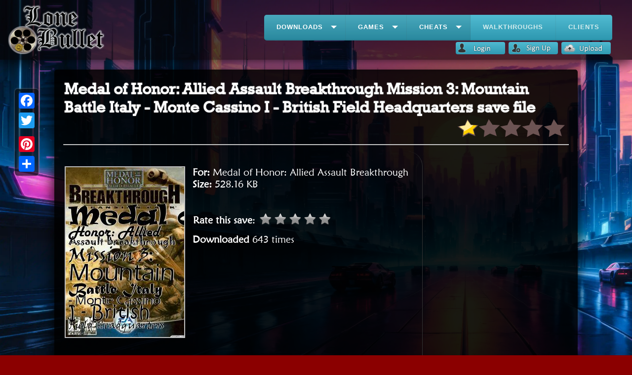

--- FILE ---
content_type: text/html; charset=UTF-8
request_url: https://www.lonebullet.com/saves/download-medal-of-honor-allied-assault-breakthrough-mission-3-mountain-battle-italy-monte-cassino-i-british-field-headquarters-save-game-free-7700.htm
body_size: 13556
content:
<!DOCTYPE html PUBLIC "-//W3C//DTD XHTML 1.0 Transitional//EN" "http://www.w3.org/TR/xhtml1/DTD/xhtml1-transitional.dtd">
<html xmlns="http://www.w3.org/1999/xhtml">
<head>
<meta content="text/html; charset=utf-8" http-equiv="Content-Type" />
<title>Medal of Honor: Allied Assault Breakthrough Mission 3: Mountain Battle Italy - Monte Cassino I - British Field Headquarters save game file : LoneBullet</title>
<style type='text/css'>.contentwork,.header{box-shadow:0 3px 30px #000}#mainnav,.hpbox{display:inline-block}#footer,#sugholder,.clear,.contentwork,.gamedetails,.holder,.hpboxes,.pgsearchbox,.vclear{overflow:auto}#sidebar .sidebarh1,h1{text-shadow:0 0 2px #757575}.holder .desc,.smallholder .name{white-space:nowrap;text-overflow:ellipsis}#footer .col a,#sidebar .gameinfo a,#sidebar .recentkeyword,#sugholder a,.bigstars a,.description a,.gamecontent a,.gamedetails a,.note1 a,.ro a{text-decoration:none}body{background:url(/imgs/wallpaper.webp) fixed #8b0000;padding:0;margin:0;background-size:cover;color:#fff}.header{background:#050000;background:rgba(5,0,0,.7);position:relative}.header .logo{width:200px;margin:8px 8px 8px 15px;border:0}.contentwork,.hpsearch{margin-left:auto;margin-right:auto}#mainnav{width:auto;right:40px;top:30px;position:absolute;z-index:120}.contentwork{border:8px solid transparent;border-image:url(imgs/border.png) 30 30 round;margin-top:20px;width:90%;padding:10px;background:#000;background:rgba(0,0,0,.9);color:#fff;border-radius:5px}.hpsearch{width:640px;margin-top:150px}.hpsearch .searchbox{width:570px;font-size:22px;height:64px;border-top-left-radius:10px;border-bottom-left-radius:10px;border:2px solid orange;border-right:0;float:left;box-shadow:0 0 3px gray;background:#fff;position:relative}.hpsearch .textbox{border-bottom-left-radius:10px;bottom:4px;width:555px;margin-left:5px;position:absolute;border:0;font-size:20px;color:silver;font-style:italic;font-family:Georgia,Arial;background-position:right;background-repeat:no-repeat}#sugholder,.holder,.hpsearch .searchopts,.pgsearchbox{position:relative}.hpsearch .searchbutton{border-top-right-radius:10px;border-bottom-right-radius:10px;border:2px solid orange;border-left:0;height:64px;box-shadow:0 0 3px gray}@font-face{font-family:afb;src:url(/fonts/afb.woff)}.searchopts .searchopt{margin-left:5px;font-size:18px;font-family:Agency FB,afb;display:inline-block;color:#000}.searchopt .tickimg{vertical-align:text-bottom;height:17px;margin-right:2px}.hpboxes{margin-left:auto;margin-right:auto;width:825px;margin-top:100px;text-align:center}.flex-active-slide,.hpbox{width:250px}.hpbox{border:6px solid silver;background:#000;background:rgba(0,0,0,.9);box-shadow:0 0 5px #000;color:#fff;text-align:left;height:900px}#sharebox,#sidebar .gameinfo img,.pgsearchbox{box-shadow:0 0 3px gray}#binder .gameinfo,.hpholder,.hpholder .name,.hpholder a,.keywords,.passwdnote,.scrzoom,.thewitcher{text-align:center}.text{margin-top:10px;font-family:Arial;margin-left:4px;margin-right:4px;font-size:14px}@font-face{font-family:htt;src:url(/fonts/htt.woff)}.text span{margin-top:10px;font-family:"High Tower Text",htt;font-size:28px;display:block;margin-bottom:5px;color:orange}.smallselector{border-radius:3px;background:url(/imgs/downarrow.png) right no-repeat #0ff;padding-right:18px;padding-left:2px;cursor:pointer;color:#000}.smallselector:hover{background-color:silver}#sugholder{width:564px;display:none;background:#fff;font-size:20px;color:#000;margin-top:38px;z-index:999;border:2px solid orange;border-top:0;box-shadow:0 2px 3px gray;padding:3px;font-family:Georgia,Arial;left:-2px;border-bottom-left-radius:10px;border-bottom-right-radius:10px}#footer .col,h1{font-family:Rockwell,rockw}#sugholder a{color:#5d5d5d}.sug{margin-bottom:1px;margin-top:1px;padding:1px;color:#5d5d5d;background-position:right;background-repeat:no-repeat}.sug:hover,a.sugselected div,.sugselected{color:#000;cursor:pointer;background-color:#f0f0f0;border-radius:4px;background-image:url(/imgs/arrow.gif)}#footer{background:#000;background:rgba(0,0,0,.8);margin-top:100px;padding:10px 5px 5px;box-shadow:0 -3px 30px #000;color:gray}@font-face{font-family:rockw;src:url(/fonts/rockw.woff)}#footer .col{padding-right:10px;margin-left:10px;border-right:1px #114d3e dashed;width:auto;display:block;float:left;height:100%;font-size:14px}#footer .col a{display:block;color:silver}#footer .col a:hover{color:#fff}h1{margin:2px;padding:0;display:inline-block}@font-face{font-family:mgd;src:url(/fonts/mgd.woff)}.gamedetails{margin:30px 3px 10px;font-size:20px;font-family:Maiandra GD,mgd}.gamedetails .gamepic{float:left;margin-right:15px;border:2px solid silver;width:240px}div#star1,div#star2,div#star3,div#star4,div#star5{width:23px;height:23px;background:url(/imgs/gray_star.png) no-repeat;display:inline-block}.gamedetails a{color:inherit}.bigstars a,.gamedetails a:hover{color:silver}div#star1{margin-left:5px}div#star2,div#star3,div#star4,div#star5{margin-left:1px}table#starholder{font-family:inherit;float:left;margin-top:20px;margin-left:-2px;cursor:pointer}.bigstars{float:right}.bigstars a{font-family:Arial;display:block;margin-top:10px;font-size:12px}.bigstars a:hover{color:#fff}@font-face{font-family:erasmd;src:url(/fonts/erasmd.woff)}h2{font-family:"Eras ITC",erasmd;margin:3px;font-size:29px;color:#C6B71D}@font-face{font-family:bsfb;src:url(/fonts/bsfb.woff)}.gamecontent a{display:block;color:silver;font-size:22px;font-family:"Berlin Sans FB",bsfb}.gamecontent a:hover{color:#fff}.gamedownloads{margin-top:20px;margin-bottom:40px;margin-right:10px;padding-right:10px}.h2img{vertical-align:bottom;margin-right:3px}.pgsearchbox{width:300px;font-size:16px;height:32px;border-radius:7px;border:2px solid orange;float:right;background:#fff;margin-top:10px}.pgsearchbox .textbox{border:0;font-style:italic;color:silver;width:260px;float:left;font-size:inherit;height:32px;padding-left:5px;background-position:right;background-repeat:no-repeat}.pgsearchbox .searchbutton{float:right}.holder{padding:10px 10px 18px;border-bottom:1px gray dashed;margin-top:20px;font-family:Arial;color:#787878}@font-face{font-family:luz;src:url(/fonts/luz.woff)}.holder .name{font-family:LuzSans-Book,luz;font-size:22px;font-weight:700;margin-bottom:5px;color:#fff}.wrapper{margin-top:5px;width:70%;float:left;border-radius:30px;border-right:1px #323232 solid;padding-right:10px}#sidebar,.downloadholder .bigdownloadbtn{float:right}.clear{display:block;margin-top:2px}#sidebar,#sidebar .gameinfo a,.sortby,.vclear{display:inline-block}.vclear{margin-left:5px}.holder .dbtn{position:absolute;right:10px;bottom:18px;border:0}.holder .arrow{height:12px;vertical-align:middle;margin:0 5px}.holder .arrow1{height:8px;vertical-align:middle;margin:0 3px}.holder .desc{color:#c8c8c8;margin-top:8px;font-family:"Trebuchet MS";width:70%;font-size:16px;overflow:hidden}.holder a,.smallholder a{color:inherit;text-decoration:none}.pageselecter{border:1px solid #0ff;padding:0 5px;margin:3px;background:#dedef4;border-radius:3px;font-family:Georgia,Arial;color:#000}.pageselecter a{color:#000}.pageselecter:hover{background:#c8c8f4}#sidebar{margin-top:32px;width:27%;padding-left:8px;margin-right:5px;font-family:Garamond;font-size:22px}#sidebar .sidebarh1{font-family:"High Tower Text",htt}.ro,.smallholder{font-family:Corbel}#sidebar .recentkeyword{font-family:Corbel;color:silver;margin-left:5px;font-size:14px}#sidebar .recentkeyword:hover{color:#fff;border-bottom:1px #fff dotted}#sidebar hr{height:1px;border:0;border-top:1px gray ridge;margin-top:2px;margin-bottom:8px}.smallholder{border-bottom:1px gray dotted;margin-top:2px;font-size:12px;position:relative;color:#787878;margin-bottom:4px;padding-bottom:4px}.smallholder .name{font-size:16px;margin-bottom:2px;color:#fff;width:70%;overflow:ellipsis;overflow:hidden}.smallholder .dbtn{position:absolute;right:0;top:5px;border:0}.note1 a:hover,.ro a:hover{border-bottom:1px #fff dotted}.ro a{color:silver}.ro a:hover{color:#fff}.note1{font-family:"Berlin Sans FB",bsfb;font-size:22px;margin:30px 10px 10px}.note1 img{height:256px;margin-bottom:25px}.note1 a{color:silver}.note1 a:hover{color:#fff}.description,.downloadholder{border-top:1px #323232 solid;border-bottom:1px #323232 solid}.keywords{color:gray;width:80%;margin:12px auto;font-size:10px}.downloadholder{width:80%;padding:10px 2px;margin:30px auto;overflow:auto;border-radius:12px}.downloadholder .fblikebox{float:left;margin-top:25px;margin-left:10px;color:#fff}#disqus_thread{margin-top:20px}.sortby{margin-left:10px;font-family:Agency FB,afb}#sidebar .gameinfo{font-size:16px;margin-bottom:25px;overflow:auto;font-family:Corbel}.hpfreegame,.hpholder .name{overflow:ellipsis;white-space:nowrap;text-overflow:ellipsis}#sidebar .gameinfo img{margin:2px 5px 2px auto;max-width:40%;border-radius:5px;float:left}#sidebar .gameinfo .data{margin-top:5px}#sidebar .gameinfo a{padding-right:16px;background-image:url(/imgs/rightarrow.png);background-position:right;background-repeat:no-repeat;color:#00c0ff;margin-top:10px}#sidebar .gameinfo a:hover{color:#fff}#sharebox{background:#0a0a0a;background:rgba(10,10,10,.6)}.description{font-family:Myriad Pro,mpo,serif;font-size:16px;margin:20px 5px;border-radius:12px;padding:20px;background-color:#fff;color:#000;box-shadow:inset 0 0 10px #000}.description a{color:#315f6e}.description a:hover{color:#417e92;text-decoration:underline}.rightarrow{background-image:url(/imgs/rightarrowbig.png);background-repeat:no-repeat;background-position:right;padding-right:25px}.rightarrow a:hover{color:orange}.hpfreegame a,.hpholder a{color:#fff;text-decoration:none}#fbboxholder{margin-top:30px}#walkthroughframe{display:block;border:0;width:98%;height:900px}#binder .gameinfo,.fileinfoholder,.gamedesc,.hpholder,.hpholderimg{display:inline-block}.holderimg{float:left;margin:5px 10px;height:200px;max-width:300px;border:1px solid #746B5C}.gamedesc{margin:25px 15px 5px;font-family:fantasy;font-size:14px}.hpholder{width:140px;margin-top:16px;border:1px solid #661212;margin-left:15px;background:#000}.hpholder:hover{border:1px solid silver}.hpholderimg{margin-bottom:3px;border:0;width:140px;height:200px;border-bottom:1px solid #661212}@font-face{font-family:mpo;src:url(/fonts/mpo.woff)}.hpholder .name{font-family:'Myriad Pro',mpo;overflow:hidden;width:140px}.hpfreegame{overflow:hidden;margin-top:8px;margin-left:3px}.hpfreegame a{background-image:url(/imgs/bulletsmall.png);background-repeat:no-repeat;padding-left:16px;font-size:16px}.hpfreegame a:hover{color:#70DE72}.hpfreegame .gname{white-space:nowrap;text-overflow:ellipsis;overflow:ellipsis;overflow:hidden;padding-left:16px;font-size:12px}.browserimg{border:0}.fileinfoholder{margin:30px;padding-top:20px;padding-left:4px;font-family:serif;font-size:20px;overflow:auto;width:40%}.fileinfoholder .exticon{height:128px;float:left;vertical-align:middle}#binder{overflow:auto;margin:30px auto}#binder .gameinfo{font-size:16px;overflow:auto;font-family:Corbel;margin-right:20px;margin-top:20px;float:right;border:1px solid #0ff;border-radius:5px;padding:10px;max-width:20%}#binder .gameinfo .gameimg{height:150px;box-shadow:0 0 3px gray;border-radius:5px;border:0}#binder .gameinfo .data{margin-top:5px}#binder .gameinfo a{font-size:24px;text-decoration:none;color:#fff;display:block}.desch,.topadhldr{display:inline-block}#binder .gameinfo a:hover{color:#00c0ff}.downloadstarting{font-size:18px;margin-top:15px;margin-left:10px;margin-bottom:20px}.downloadstarting a{color:#fff;text-decoration:none}#loginwarning a,.desch,.thewitcher a{text-decoration:underline}.downloadstarting a:hover{color:#E3AEFB;border-bottom:1px #0ff dotted}.downloadstarting img{margin:0 10px;height:40px;float:left}.desch{margin-bottom:4px;font-family:fantasy;font-size:18px}#loginwarning,#saythanks{font-family:Platino Linotype}.prddesc{margin:30px 10px 20px}.topadhldr{border-left:0;border-right:0;width:100%;background:#000;background:rgba(0,0,0,.9);box-shadow:0 0 5px #000;height:90px;padding:3px 0}.passwdnote{margin:8px auto;width:60%;background-color:#ff0;padding:4px;font-size:20px;border:1px dashed orange;color:red}#saythanks{font-size:14px;margin-top:10px}#saythanks .smalltext{font-size:12px;color:gray;margin-top:2px}#saythanks img{border:0;width:120px;cursor:pointer}#loginwarning{display:none;font-size:14px;margin-top:10px}#uploaderinfo{margin-top:10px;overflow:auto}#uploaderinfo img{float:left;width:32px;height:32px;margin-right:3px;box-shadow:0 0 2px #fff;border:1px solid #fff}#uploaderinfo .smalltext{font-size:12px;color:gray}#uploaderinfo .uploadername{display:block;font-size:16px;color:#fff;font-weight:700}.screenshot{margin:10px 10px 10px 15px;width:200px;display:inline-block;border:8px solid #fff;box-shadow:0 0 4px #000}.example-image-link{position:relative}.scrzoom{position:absolute;bottom:10px;left:0;font-family:mgd;width:100%;height:0;background:rgba(0,0,0,.7);color:#fff;padding-top:4px;overflow:hidden;transition:all ease-in-out .2s}.scrzoom img{height:16px;vertical-align:sub;margin-right:4px}.example-image-link:hover .scrzoom{transition:all ease-in-out .2s;height:30px}.commentwa{margin-left:30px;margin-top:40px}.commentholder{border:3px solid silver;border-radius:2px;position:relative}.commentholder .dp{width:40px;margin-top:-32px;box-shadow:0 3px 5px #000,0 -3px 5px #000;border:3px solid #fff;float:left;margin-right:5px;border-radius:2px;display:inline}.commentholder .username{font-weight:700;margin-top:-32px;color:#eaeaea;font-size:28px;display:table-caption;position:relative}.commentholder .r2,.uamenu{position:absolute;bottom:10px}.commentholder .dtime{font-size:12px;color:#774242;background-color:silver;display:block;margin-top:-2px;font-weight:400}.commentholder .comment{font-family:Verdana,Geneva,sans-serif;font-size:14px;padding:10px;background-color:#eee;box-shadow:inset 0 0 3px gray;color:#000}.commenter{margin-top:10px;margin-bottom:5px}.commenter .dp{width:64px;float:left;margin-right:6px;border-radius:2px;border:2px solid #fff}.commenter .textholder{display:inline-block;width:calc(99% - 70px)}.commenter textarea{box-shadow:inset 0 0 3px gray;padding:10px 10px 32px;border-radius:2px;border:1px solid #add8e6;width:calc(99% - 70px);height:23px;transition:height .5s;transition-delay:.2s}.commenter textarea:focus{height:80px}.commenter .commentbtn{cursor:pointer;display:inline-block;margin-top:-35px;margin-left:3px;border-radius:2px;box-shadow:0 0 2px gray}.commenter #inreplyto{font-size:12px;margin-top:-30px;font-family:Verdana,Geneva,sans-serif;margin-left:5px;color:gray;display:none;width:66px}#inreplyto img{width:13px;margin-left:2px;cursor:pointer;vertical-align:middle}.commentscount{border-bottom:2px gray groove;margin-bottom:5px;padding-bottom:5px;background-image:url(/imgs/comments.png);background-repeat:no-repeat;padding-left:32px;background-position:left center;margin-top:25px;font-family:Impact,Charcoal,sans-serif;font-size:18px}.commentholder .r2{right:10px;cursor:pointer;display:none;border-radius:10px}.thewitcher{margin-top:35px;padding:10px;color:silver;margin-bottom:35px}.thewitcher a{color:#add8e6}.loadmorecomments{border:1px solid gray;margin-top:25px;transition:box-shadow;margin-left:30px}.loadmorecomments:hover{box-shadow:0 0 3px silver}#commentwa0{display:block;margin-left:-20px}.uamenu{margin-top:3px;right:40px}.uamenu img{margin-right:3px;vertical-align:text-bottom;transition:box-shadow;transition-duration:.3s;border-radius:4px}.uamenu img:hover{box-shadow:0 0 4px #add8e6}.zoomonhover{transition:all .2s ease}.hpholder:hover .zoomonhover{transition:all .2s ease;transform:scale(1.1)}.digin a,.digin a:hover{transition:all ease-in-out .25s}.guhaar{display:none;background-color:#113263b3;margin:40px auto;padding:5px;width:80%;overflow:visible;border-top:4px solid #ff4500;border-bottom:4px solid #ff4500;border-radius:10px;position:relative}.guhaar .yoda{float:left;position:absolute;bottom:0}.guhaar .rightbound{margin-left:280px;font-family:"Eras ITC",erasmd,Arial}.toplist,.topwlatext{font-family:Maiandra GD,mgd}.mediumtext{font-size:16px}.smalltext{font-size:12px}.guhaar .lbhelp,.toplist a{color:orange;font-size:18px}.guhaar .bigupbtn{margin:5px;width:150px}.guhaar .lbhelp{font-weight:700}.toplist{list-style:none}.toplist a img{height:12px;vertical-align:middle;margin:0 5px}.toplist li{counter-increment:item;margin:15px 0;line-height:1.3}.toplist li:before{margin-right:10px;content:counter(item);background:#add8e6;border-radius:100%;color:#000;width:1.2em;text-align:center;display:inline-block}.topwlatext{font-size:16px;overflow:auto;line-height:1.3}.digin{font-size:15px;margin-top:10px}.digin img{vertical-align:sub;margin-right:4px}.digin a{padding:2px 5px;border-radius:5px;display:inline-block;background-color:rgba(49,77,98,.4);margin:2px 3px}.digin a:hover{box-shadow:0 0 2px #908A74;border-bottom:0}


.breadcrumb{
	padding: 5px 4px;
	background-color: #383535;
    margin: 10px 0;
    border-radius: 5px;
	font-family:Calibri;
}

.breadcrumb:before{
	content: "You are here: ";
	font-family:Calibri;
	color:#aaabaa;
}
.breadcrumb li {
    display: inline;
	color: white;
}
.breadcrumb li+li:before {
    content:"» ";
	color:#aaabaa;
}

.breadcrumb li a{
	color:white;
	text-decoration: none;
}


.breadcrumb li a:hover{
	text-decoration: underline;
}

.bigassshadow{
    box-shadow:0 0 25px #000;
    z-index:155;
	position: relative;
}
.blurscr{
    position:fixed;
    top:0;
    left:0;
    height:100%;
    width:100%;
    z-index:150;
    display:none;
    background:rgba(75,59,59,.5)
}
.cookie-consent-msg{width:100%;box-sizing:border-box;position:fixed;bottom:0;border-top:1px solid #95c2ea;padding:10px;background-color:rgba(255,255,255,.85);color:#1d1d1d}.btn,.btn>*{position:relative}.cookie-consent-msg .btn{float:right}.btn{margin:10px 0;padding:2px;overflow:hidden;border-width:0;outline:0;border-radius:2px;box-shadow:0 1px 4px rgba(0,0,0,.6);cursor:default;background-color:#2ecc71;color:#ecf0f1;transition:background-color .3s}.btn:focus,.btn:hover{background-color:#27ae60}.btn span{padding:6px 12px}.btn:before{content:"";position:absolute;top:50%;left:50%;width:0;padding-top:0;border-radius:100%;background-color:rgba(236,240,241,.3);-webkit-transform:translate(-50%,-50%);-moz-transform:translate(-50%,-50%);-ms-transform:translate(-50%,-50%);-o-transform:translate(-50%,-50%);transform:translate(-50%,-50%)}.btn:active:before{width:120%;padding-top:120%;transition:width .2s ease-out,padding-top .2s ease-out}</style><link rel="shortcut icon" type="image/x-icon" href="/favicon.ico"/>
<meta name="description" content="Download Medal of Honor: Allied Assault Breakthrough save game file at Mission 3: Mountain Battle Italy - Monte Cassino I - British Field Headquarters checkpoint for free. This save game file helps you clear Mission 3: Mountain Battle Italy - Monte Cassino I - British Field Headquarters for Medal of Honor: Allied Assault Breakthrough. " />
<meta name="keywords" content="download Medal of Honor: Allied Assault Breakthrough Mission 3: Mountain Battle Italy - Monte Cassino I - British Field Headquarters save game file,download Mission 3: Mountain Battle Italy - Monte Cassino I - British Field Headquarters save file for Medal of Honor: Allied Assault Breakthrough,Mission 3: Mountain Battle Italy - Monte Cassino I - British Field Headquarters Medal of Honor: Allied Assault Breakthrough save game free download,Medal of Honor: Allied Assault Breakthrough saved games Mission 3: Mountain Battle Italy - Monte Cassino I - British Field Headquarters,how to Mission 3: Mountain Battle Italy - Monte Cassino I - British Field Headquarters Medal of Honor: Allied Assault Breakthrough"/>

    <style type='text/css'>#cssmenu,#cssmenu #menu-button,#cssmenu ul,#cssmenu ul li,#cssmenu ul li a{margin:0;z-index:999;padding:0;border:0;list-style:none;line-height:1;display:block;position:relative;-webkit-box-sizing:border-box;-moz-box-sizing:border-box;box-sizing:border-box}#cssmenu:after,#cssmenu>ul:after{content:".";display:block;clear:both;visibility:hidden;line-height:0;height:0}#cssmenu ul ul li.has-sub>a::after,#cssmenu ul ul ul::after,#cssmenu>ul>li.has-sub>a::after,#cssmenu>ul>li>ul::after{content:"";position:absolute;height:0}#cssmenu #menu-button{display:none;width:130px}#cssmenu{border-radius:5px;width:auto;font-family:Helvetica,sans-serif;background:#39b1cc;background:-moz-linear-gradient(top,#51bbd2 0,#2d97af 100%);background:-webkit-gradient(linear,left top,left bottom,color-stop(0,#51bbd2),color-stop(100%,#2d97af));background:-webkit-linear-gradient(top,#51bbd2 0,#2d97af 100%);background:-o-linear-gradient(top,#51bbd2 0,#2d97af 100%);background:-ms-linear-gradient(top,#51bbd2 0,#2d97af 100%);background:linear-gradient(to bottom,#51bbd2 0,#2d97af 100%)}#cssmenu>ul{box-shadow:inset 0 -3px 0 rgba(0,0,0,.05)}#cssmenu.align-right>ul>li{float:right}#cssmenu>ul>li{float:left;display:inline-block}#cssmenu.align-center>ul{float:none;text-align:center}#cssmenu.align-center>ul>li{float:none}#cssmenu.align-center ul ul{text-align:left}#cssmenu>ul>li>a{padding:18px 25px 21px;border-right:1px solid rgba(80,80,80,.12);text-decoration:none;font-size:13px;font-weight:700;color:#d3eced;text-transform:uppercase;letter-spacing:1px}#cssmenu>ul>li.active>a,#cssmenu>ul>li:hover>a,#cssmenu>ul>li>a:hover{color:#fff;background:#32a9c3;background:rgba(0,0,0,.1)}#cssmenu>ul>li.has-sub>a{padding-right:45px}#cssmenu>ul>li.has-sub>a::after{width:0;border:6px solid transparent;border-top-color:#d3eced;right:17px;top:22px}#cssmenu>ul>li.has-sub.active>a::after,#cssmenu>ul>li.has-sub:hover>a{border-top-color:#fff}#cssmenu ul ul{position:absolute;left:-9999px;top:60px;padding-top:6px;font-size:13px;opacity:0;-webkit-transition:top .2s ease,opacity .2s ease-in;-moz-transition:top .2s ease,opacity .2s ease-in;-ms-transition:top .2s ease,opacity .2s ease-in;-o-transition:top .2s ease,opacity .2s ease-in;transition:top .2s ease,opacity .2s ease-in}#cssmenu.align-right ul ul{text-align:right}#cssmenu>ul>li>ul::after{width:0;border:5px solid transparent;border-bottom-color:#fff;top:-4px;left:20px;display:block}#cssmenu.align-right>ul>li>ul::after{left:auto;right:20px}#cssmenu ul ul ul::after{width:0;border:5px solid transparent;border-right-color:#fff;top:11px;left:-4px}#cssmenu.align-right ul ul ul::after{border-right-color:transparent;border-left-color:#fff;left:auto;right:-4px}#cssmenu>ul>li>ul{top:120px}#cssmenu>ul>li:hover>ul{top:52px;left:0;opacity:1}#cssmenu.align-right>ul>li:hover>ul{left:auto;right:0}#cssmenu ul ul ul{padding-top:0;padding-left:6px}#cssmenu.align-right ul ul ul{padding-right:6px}#cssmenu ul ul>li:hover>ul{left:180px;top:0;opacity:1}#cssmenu.align-right ul ul>li:hover>ul{left:auto;right:100%;opacity:1}#cssmenu ul ul li a{text-decoration:none;font-weight:400;padding:11px 25px;width:180px;color:#777;background:#fff;box-shadow:0 2px 2px rgba(0,0,0,.1),1px 1px 1px rgba(0,0,0,.1),-1px 1px 1px rgba(0,0,0,.1)}#cssmenu ul ul li.active>a,#cssmenu ul ul li:hover>a{color:#333}#cssmenu ul ul li:first-child>a{border-top-left-radius:3px;border-top-right-radius:3px}#cssmenu ul ul li:last-child>a{border-bottom-left-radius:3px;border-bottom-right-radius:3px}#cssmenu ul ul li.has-sub>a::after{width:0;border:4px solid transparent;border-left-color:#777;right:17px;top:14px}#cssmenu.align-right ul ul li.has-sub>a::after{border-left-color:transparent;border-right-color:#777;right:auto;left:17px}#cssmenu ul ul li.has-sub.active>a::after,#cssmenu ul ul li.has-sub:hover>a::after{border-left-color:#333}#cssmenu.align-right ul ul li.has-sub.active>a::after,#cssmenu.align-right ul ul li.has-sub:hover>a::after{border-right-color:#333;border-left-color:transparent}@media all and (max-width:800px),only screen and (-webkit-min-device-pixel-ratio:2) and (max-width:1024px),only screen and (min--moz-device-pixel-ratio:2) and (max-width:1024px),only screen and (-o-min-device-pixel-ratio:2/1) and (max-width:1024px),only screen and (min-device-pixel-ratio:2) and (max-width:1024px),only screen and (min-resolution:192dpi) and (max-width:1024px),only screen and (min-resolution:2dppx) and (max-width:1024px){#cssmenu{background:#39b1cc}#cssmenu>ul{display:none}#cssmenu>ul.open{display:block;border-top:1px solid rgba(0,0,0,.1)}#cssmenu.align-right>ul{float:none}#cssmenu.align-center>ul{text-align:left}#cssmenu.align-right>ul>li,#cssmenu>ul>li{float:none;display:block}#cssmenu>ul>li>a{padding:18px 25px;border-right:0}#cssmenu>ul>li.active>a,#cssmenu>ul>li:hover>a{background:rgba(0,0,0,.1)}#cssmenu #menu-button{display:block;text-decoration:none;font-size:13px;font-weight:700;color:#d3eced;padding:18px 25px;text-transform:uppercase;letter-spacing:1px;cursor:pointer}#cssmenu ul li:hover>ul,#cssmenu ul ul,#cssmenu ul ul li:hover>ul,#cssmenu ul ul ul,#cssmenu.align-right ul li:hover>ul,#cssmenu.align-right ul ul,#cssmenu.align-right ul ul li:hover>ul,#cssmenu.align-right ul ul ul,#cssmenu.align-right>ul>li>ul,#cssmenu>ul>li>ul{left:0;right:auto;top:auto;opacity:1;width:100%;padding:0;position:relative;text-align:left}#cssmenu #menu-button::after,#cssmenu #menu-button::before{display:block;content:'';position:absolute;height:3px;width:22px;border-top:2px solid #d3eced;right:25px}#cssmenu ul ul li{width:100%}#cssmenu ul ul li a{width:100%;box-shadow:none;padding-left:35px}#cssmenu ul ul ul li a{padding-left:45px}#cssmenu ul ul li:first-child>a,#cssmenu ul ul li:last-child>a{border-radius:0}#cssmenu #menu-button::after{border-bottom:2px solid #d3eced;top:18px}#cssmenu #menu-button::before{top:28px}#cssmenu ul ul li.has-sub>a::after,#cssmenu>ul>li.has-sub>a::after{display:none}}</style>    
         

   
   
   <style type='text/css'>.dropdown {
	position: absolute;
	z-index: 9999999;
	display: none;
}

.dropdown .dropdown-menu,
.dropdown .dropdown-panel {
	min-width: 160px;
	max-width: 360px;
	list-style: none;
	background: #FFF;
	border: solid 1px #DDD;
	border: solid 1px rgba(0, 0, 0, .2);
	border-radius: 6px;
	box-shadow: 0 5px 10px rgba(0, 0, 0, .2);
	overflow: visible;
	padding: 4px 0;
	margin: 0;
}

.dropdown .dropdown-panel {
	padding: 10px;
}

.dropdown.dropdown-tip {
	margin-top: 8px;
}

.dropdown.dropdown-tip:before {
  position: absolute;
  top: -6px;
  left: 9px;
  content: '';
  border-left: 7px solid transparent;
  border-right: 7px solid transparent;
  border-bottom: 7px solid #CCC;
  border-bottom-color: rgba(0, 0, 0, 0.2);
  display: inline-block;
}

.dropdown.dropdown-tip.dropdown-anchor-right:before {
	left: auto;
	right: 9px;
}

.dropdown.dropdown-tip:after {
  position: absolute;
  top: -5px;
  left: 10px;
  content: '';
  border-left: 6px solid transparent;
  border-right: 6px solid transparent;
  border-bottom: 6px solid #FFF;
  display: inline-block;
}

.dropdown.dropdown-tip.dropdown-anchor-right:after {
	left: auto;
	right: 10px;
}


.dropdown.dropdown-scroll .dropdown-menu,
.dropdown.dropdown-scroll .dropdown-panel {
	max-height: 358px;
	overflow: auto;
}

.dropdown .dropdown-menu LI {
	list-style: none;
	padding: 0 0;
	margin: 0;
	line-height: 18px;
}

.dropdown .dropdown-menu LI > A,
.dropdown .dropdown-menu LABEL {
	display: block;
	color: #555;
	text-decoration: none;
	line-height: 18px;
	padding: 3px 15px;
	margin: 0;
	white-space: nowrap;
}

.dropdown .dropdown-menu LI > A:hover,
.dropdown .dropdown-menu LABEL:hover {
	background-color: #08C;
	color: #FFF;
	cursor: pointer;
}

.dropdown .dropdown-menu .dropdown-divider {
	font-size: 1px;
	border-top: solid 1px #E5E5E5;
	padding: 0;
	margin: 5px 0;
}

/* Icon Examples - icons courtesy of http://p.yusukekamiyamane.com/ */
.dropdown.has-icons LI > A {
	padding-left: 30px;
	background-position: 8px center;
	background-repeat: no-repeat;
}

.dropdown .undo A { background-image: url(icons/arrow-curve-180-left.png); }
.dropdown .redo A { background-image: url(icons/arrow-curve.png); }
.dropdown .cut A { background-image: url(icons/scissors.png); }
.dropdown .copy A { background-image: url(icons/document-copy.png); }
.dropdown .paste A { background-image: url(icons/clipboard.png); }
.dropdown .delete A { background-image: url(icons/cross-script.png); }</style>
<script type="272e9b80808de85af5a95fc7-text/javascript">
var screenw = window.screen.availWidth;
if(screenw<1100) document.getElementById('sharebox').style.visibility=false;

graystarimage = new Image();
graystarimage.src = "/imgs/gray_star.png";
goldstarimage = new Image();
goldstarimage.src = "/imgs/gold_star.png";


function glowstar(z){
	for(i=1;i<=z;i++){
		document.getElementById('star' + i).style.backgroundImage='url(/imgs/gold_star.png)';
	}
}

function resetstar(){
	for(i=1;i<=5;i++){
		document.getElementById('star' + i).style.backgroundImage='url(/imgs/gray_star.png)';
	}

}

</script>
<script type="272e9b80808de85af5a95fc7-text/javascript">
function rateit(rate){
	$('#starholder').load('rate.php?id=7700&rate=' + rate);
}

</script>

<script data-cfasync="false" type='text/javascript'>
function expand(){
	  document.getElementById('description').innerHTML = '<span class="desch">Description</span><br/><img src="/dimg/saves/7700.png"/><br/><center><img style="margin-top:5px" src="/imgs/snake.gif"/></center>';
	$('#description').load('/d/saves/7700.txt');
}     
</script>

<style type='text/css'>.lb-loader,.lightbox{text-align:center;line-height:0}body:after{content:url(../images/close.png) url(../images/loading.gif) url(../images/prev.png) url(../images/next.png);display:none}.lb-dataContainer:after,.lb-outerContainer:after{content:"";clear:both}body.lb-disable-scrolling{overflow:hidden}.lightboxOverlay{position:absolute;top:0;left:0;z-index:9999;background-color:#000;filter:alpha(Opacity=80);opacity:.8;display:none}.lightbox{position:absolute;left:0;width:100%;z-index:10000;font-weight:400}.lightbox .lb-image{display:block;height:auto;max-width:inherit;border-radius:3px}.lightbox a img{border:none}.lb-outerContainer{position:relative;background-color:#fff;width:250px;height:250px;margin:0 auto;border-radius:4px}.lb-loader,.lb-nav{position:absolute;left:0}.lb-outerContainer:after{display:table}.lb-container{padding:4px}.lb-loader{top:43%;height:25%;width:100%}.lb-cancel{display:block;width:32px;height:32px;margin:0 auto;background:url(../images/loading.gif) no-repeat}.lb-nav{top:0;height:100%;width:100%;z-index:10}.lb-container>.nav{left:0}.lb-nav a{outline:0;background-image:url([data-uri])}.lb-next,.lb-prev{height:100%;cursor:pointer;display:block}.lb-nav a.lb-prev{width:34%;left:0;float:left;background:url(../images/prev.png) left 48% no-repeat;filter:alpha(Opacity=0);opacity:0;-webkit-transition:opacity .6s;-moz-transition:opacity .6s;-o-transition:opacity .6s;transition:opacity .6s}.lb-nav a.lb-prev:hover{filter:alpha(Opacity=100);opacity:1}.lb-nav a.lb-next{width:64%;right:0;float:right;background:url(../images/next.png) right 48% no-repeat;filter:alpha(Opacity=0);opacity:0;-webkit-transition:opacity .6s;-moz-transition:opacity .6s;-o-transition:opacity .6s;transition:opacity .6s}.lb-nav a.lb-next:hover{filter:alpha(Opacity=100);opacity:1}.lb-dataContainer{margin:0 auto;padding-top:5px;width:100%;-moz-border-radius-bottomleft:4px;-webkit-border-bottom-left-radius:4px;border-bottom-left-radius:4px;-moz-border-radius-bottomright:4px;-webkit-border-bottom-right-radius:4px;border-bottom-right-radius:4px}.lb-dataContainer:after{display:table}.lb-data{padding:0 4px;color:#ccc}.lb-data .lb-details{width:85%;float:left;text-align:left;line-height:1.1em}.lb-data .lb-caption{font-size:13px;font-weight:700;line-height:1em}.lb-data .lb-number{display:block;clear:left;padding-bottom:1em;font-size:12px;color:#999}.lb-data .lb-close{display:block;float:right;width:30px;height:30px;background:url(../images/close.png) top right no-repeat;text-align:right;outline:0;filter:alpha(Opacity=70);opacity:.7;-webkit-transition:opacity .2s;-moz-transition:opacity .2s;-o-transition:opacity .2s;transition:opacity .2s}.lb-data .lb-close:hover{cursor:pointer;filter:alpha(Opacity=100);opacity:1}</style>
<script type="272e9b80808de85af5a95fc7-text/javascript">
 function postComment() {
		  $('#commentbtn').fadeOut(300,function(){ $('#commentbtn').attr('src','/imgs/loading3.gif'); $('#commentbtn').fadeIn(300); });
		  var inreplytoinput = $('#inreplytoinput').val();
				if(inreplytoinput=='' || inreplytoinput===null) document.getElementById('inreplytoinput').value = '0';
				
        $.post('/comment/postComment.php?type=saves&stuffid=7700', { 'inreplyto' : $('#inreplytoinput').val(), 'comment' : $('#commenttextarea').val() } ,function(){
									var whichidtoloadinto = document.getElementById('inreplytoinput').value == '0' ? '#commentwa' + document.getElementById('inreplytoinput').value : '#repof' + document.getElementById('inreplytoinput').value;
									$(whichidtoloadinto).load('/comment/loadmorecomments.php?type=saves&stuffid=7700', { 'inreplyto' : document.getElementById('inreplytoinput').value, 'offset' : '0' } ,function(){
										document.getElementById('commenttextarea').value='';
										document.getElementById('inreplytoinput').value='';
										$('#commentbtn').attr('src','/imgs/postcomment.png');
										document.getElementById('inreplyto').innerHTML = '';
									});
							});  
		
     }
	 
	 function replyto(commentid,commentby) {
  document.getElementById('inreplytoinput').value = commentid;
		document.getElementById('inreplyto').innerHTML = 'in reply to comment#' + commentid + ' by <i>' + commentby + '</i><img alt="cancel reply" src="/imgs/remove.png" onclick="remr()"/>';
		document.getElementById('inreplyto').style.display = 'inline';
		document.getElementById('commenttextarea').focus();
     }
					
					function remr(){
						document.getElementById('inreplytoinput').value = '';
						document.getElementById('inreplyto').innerHTML = ''
					}
					
				function loadmorecomments(inreplyto,offset) {
		  $('#lmc' + inreplyto).attr('src','/imgs/loading3.gif'); 
		  
    $.post('/comment/loadmorecomments.php?type=saves&stuffid=7700', { 'inreplyto' : inreplyto, 'offset' : offset } ,function(data){
					$('#lmc' + inreplyto).remove();
					$('#commentwa' + inreplyto).append(data);
		   
				});  
		
     }
					
					function loadmorereplies(inreplyto,offset) {
		  $('#lmc' + inreplyto).attr('src','/imgs/loading3.gif'); 
		  
    $.post('/comment/loadmorecomments.php?type=saves&stuffid=7700', { 'inreplyto' : inreplyto, 'offset' : offset } ,function(data){
					$('#lmc' + inreplyto).remove();
					$('#repof' + inreplyto).append(data);
		   
				});  
		
     }

</script>
</head>
<body>
<div class=header>
    <a href='/'><img src='/imgs/logo2.png' class='logo'/></a>
    <div id='mainnav'><div id='cssmenu'>
        <ul>
           <li class='active has-sub'><a href='#'><span>Downloads</span></a>
                <ul>
                 <li ><a href='/mods'><span>Mods</span></a></li>   
                 <li ><a href='/patches'><span>Patches</span></a></li>
                 <li ><a href='/maps'><span>Maps & Levels</span></a></li>
                 <li ><a href='/tools'><span>Tools</span></a></li>
                 <li ><a href='/skins'><span>Skins</span></a></li>
		<li ><a href='/models'><span>Models</span></a></li>
                 <li ><a href='/cracks'><span>Cracks</span></a></li>
              </ul>
           </li>
           <li class='active has-sub'><a href='#'><span>Games</span></a>
              <ul>
                 <li ><a href='/freegames'><span>Free Games</span></a></li>
                 <li ><a href='/demos'><span>Game Demos</span></a></li>
                 <li ><a href='/games'><span>All Games</span></a></li>
              </ul>
           </li>
           <li class='active has-sub'><a href='#'><span>Cheats</span></a>
              <ul>
                 <li ><a href='/cheats'><span>Cheat Codes</span></a></li>
                 <li ><a href='/trainers'><span>Trainers</span></a></li>
                 <li ><a href='/saves'><span>Save Game Files</span></a></li>
              </ul>
           </li>
           <li class='last'><a href='/walkthroughs'><span>Walkthroughs</span></a></li>
           <li class='last'><a href='/clients'><span>Clients</span></a></li>
        </ul>
    </div></div>
	
	<div class='uamenu'>
		
		<a href='/login/'><img src='/imgs/loginsmall.png'/></a>
		<a href='/signup/'><img src='/imgs/signupsmall.png'/></a>
				<span clas='vclear'></span>
		<a href='/account/upload.php'><img src='/imgs/uploadsmall.png'/></a>
	</div>
</div>
<div class='contentwork' style='width:80%'>
     <div style="overflow: auto"><div style='float:left'><h1>Medal of Honor: Allied Assault Breakthrough Mission 3: Mountain Battle Italy - Monte Cassino I - British Field Headquarters save file</h1></div><img src='/imgs/1starsbig.png' class='bigstars' title='1.48 stars rating game'/></div>
     <hr/>
     <div class='wrapper'>
	  <div class='gamedetails'>
	       <img src="/img/saves/7700.jpg" class='gamepic' alt='Box art for Medal of Honor: Allied Assault Breakthrough' title='Box art for Medal of Honor: Allied Assault Breakthrough'/>
	       <b>For: </b><a href='/games/medal-of-honor-allied-assault-breakthrough-6137.htm' title='Medal of Honor: Allied Assault Breakthrough free downloadable content'>Medal of Honor: Allied Assault Breakthrough</a><br/>
	       <b>Size: </b>528.16 KB<br/>
	       <br/>
	       
	       <div style='overflow: auto;margin-bottom:10px;'>
		    <table id="starholder"><tr><td>
		    <b>Rate this save</b>:</td><td>          
		    <div id="star1" onclick="if (!window.__cfRLUnblockHandlers) return false; rateit(1)" onmouseover="if (!window.__cfRLUnblockHandlers) return false; glowstar(1)" onmouseout="if (!window.__cfRLUnblockHandlers) return false; resetstar()" data-cf-modified-272e9b80808de85af5a95fc7-=""></div>
		    <div id="star2" onclick="if (!window.__cfRLUnblockHandlers) return false; rateit(2)" onmouseover="if (!window.__cfRLUnblockHandlers) return false; glowstar(2)" onmouseout="if (!window.__cfRLUnblockHandlers) return false; resetstar()" data-cf-modified-272e9b80808de85af5a95fc7-=""></div>
		    <div id="star3" onclick="if (!window.__cfRLUnblockHandlers) return false; rateit(3)" onmouseover="if (!window.__cfRLUnblockHandlers) return false; glowstar(3)" onmouseout="if (!window.__cfRLUnblockHandlers) return false; resetstar()" data-cf-modified-272e9b80808de85af5a95fc7-=""></div>
		    <div id="star4" onclick="if (!window.__cfRLUnblockHandlers) return false; rateit(4)" onmouseover="if (!window.__cfRLUnblockHandlers) return false; glowstar(4)" onmouseout="if (!window.__cfRLUnblockHandlers) return false; resetstar()" data-cf-modified-272e9b80808de85af5a95fc7-=""></div>
		    <div id="star5" onclick="if (!window.__cfRLUnblockHandlers) return false; rateit(5)" onmouseover="if (!window.__cfRLUnblockHandlers) return false; glowstar(5)" onmouseout="if (!window.__cfRLUnblockHandlers) return false; resetstar()" data-cf-modified-272e9b80808de85af5a95fc7-=""></div>
		    </td>
		    </tr></table>
	       </div>
	       <b>Downloaded </b>643 times<br/>
	  </div>
	  <div class="adholder" style="margin-top:30px;margin-left:auto;margin-right:auto;width:728px;"><script async src="//pagead2.googlesyndication.com/pagead/js/adsbygoogle.js" type="272e9b80808de85af5a95fc7-text/javascript"></script>
<!-- leaderboard -->
<ins class="adsbygoogle"
     style="display:inline-block;width:728px;height:90px"
     data-ad-client="ca-pub-4706753108603829"
     data-ad-slot="8387370191"></ins>
<script type="272e9b80808de85af5a95fc7-text/javascript">
(adsbygoogle = window.adsbygoogle || []).push({});
</script></div>	  <div class='keywords'>
	       download Medal of Honor: Allied Assault Breakthrough Mission 3: Mountain Battle Italy - Monte Cassino I - British Field Headquarters save file, free download Mission 3: Mountain Battle Italy - Monte Cassino I - British Field Headquarters for Medal of Honor: Allied Assault Breakthrough, download saved game file for Medal of Honor: Allied Assault Breakthrough Mission 3: Mountain Battle Italy - Monte Cassino I - British Field Headquarters level, download free Mission 3: Mountain Battle Italy - Monte Cassino I - British Field Headquarters level save file for Medal of Honor: Allied Assault Breakthrough, saves profile for Medal of Honor: Allied Assault Breakthrough Mission 3: Mountain Battle Italy - Monte Cassino I - British Field Headquarters	  </div>
		    
	  
	  <div class='downloadholder'>
	       <div class='fblikebox'>
			<div id="fb-root"></div>
<script type="272e9b80808de85af5a95fc7-text/javascript">(function(d, s, id) {
  var js, fjs = d.getElementsByTagName(s)[0];
  if (d.getElementById(id)) return;
  js = d.createElement(s); js.id = id;
  js.src = "//connect.facebook.net/en_GB/sdk.js#xfbml=1&version=v2.10&appId=342323692518613";
  fjs.parentNode.insertBefore(js, fjs);
}(document, 'script', 'facebook-jssdk'));</script>
<div class="fb-like" data-href="https://www.facebook.com/LoneBullet-264553523755979/" data-width="100" data-layout="button_count" data-action="like" data-size="small" data-show-faces="false" data-share="true"></div>
	       </div>
	       <a href='/file/saves/medal-of-honor-allied-assault-breakthrough-mission-3-mountain-battle-italy-monte-cassino-i-british-field-headquarters/7700'><img src='/imgs/downloadbtn.png' class='bigdownloadbtn' title='download Medal of Honor: Allied Assault Breakthrough now'/></a>
	  </div>
	  
	  
	  <div class='keywords'>
	       free saved profile for Mission 3: Mountain Battle Italy - Monte Cassino I - British Field Headquarters level in Medal of Honor: Allied Assault Breakthrough, how to clear Mission 3: Mountain Battle Italy - Monte Cassino I - British Field Headquarters in Medal of Honor: Allied Assault Breakthrough, file to clear Mission 3: Mountain Battle Italy - Monte Cassino I - British Field Headquarters in Medal of Honor: Allied Assault Breakthrough, Mission 3: Mountain Battle Italy - Monte Cassino I - British Field Headquarters Medal of Honor: Allied Assault Breakthrough	  </div>
	  <div class="adholder" style="margin-top:30px;margin-left:auto;margin-right:auto;width:auto;"><script async src="//pagead2.googlesyndication.com/pagead/js/adsbygoogle.js" type="272e9b80808de85af5a95fc7-text/javascript"></script>
<!-- responsive -->
<ins class="adsbygoogle"
     style="display:block"
     data-ad-client="ca-pub-4706753108603829"
     data-ad-slot="2015458995"
     data-ad-format="auto"></ins>
<script type="272e9b80808de85af5a95fc7-text/javascript">
(adsbygoogle = window.adsbygoogle || []).push({});
</script></div>	  
	  <div id='description' class='description'><span class='desch'>Description</span><br/>Copy over the files inside this zip archive to <strong>MOHAA\maintt\save\unnamedsoldier\</strong><br/>Works for game version 2.40b. Might work even if game version does not match.<br/>We recommend you to make a backup of the files that you are going to replace with these save game files. Just copy your backup back to the saves directory incase you dont like your new save games or want your original game progress.</div>	  
	  <div class='commentscount'>No comments. Comment to start the discussion!</div>
	  <div class='thewitcher'>
	  Please <a href='/login/'>Login</a> or <a href='/signup/'>Sign Up</a> to post a comment
	  </div>
	  <span id='commentwa0' class='commentwa'></span>	      <div class='commentscount'>Disqus Comments</div>

     <div id="disqus_thread"></div>
	       <script type="272e9b80808de85af5a95fc7-text/javascript">
		   /* * * CONFIGURATION VARIABLES: EDIT BEFORE PASTING INTO YOUR WEBPAGE * * */
		   var disqus_shortname = 'lonebullet';
		   (function() {
		       var dsq = document.createElement('script'); dsq.type = 'text/javascript'; dsq.async = true;
		       dsq.src = '//' + disqus_shortname + '.disqus.com/embed.js';
		       (document.getElementsByTagName('head')[0] || document.getElementsByTagName('body')[0]).appendChild(dsq);
		   })();
	       </script>
	       <noscript>Please enable JavaScript to view the comments</noscript>
								
								

	  </div>
     
     <div id='sidebar'>
<div class="adholder" style="margin-left:auto;margin-right:auto;width:300px;"><script async src="//pagead2.googlesyndication.com/pagead/js/adsbygoogle.js" type="272e9b80808de85af5a95fc7-text/javascript"></script>
<!-- largeskyscraper -->
<ins class="adsbygoogle"
     style="display:inline-block;width:300px;height:600px"
     data-ad-client="ca-pub-4706753108603829"
     data-ad-slot="6771036194"></ins>
<script type="272e9b80808de85af5a95fc7-text/javascript">
(adsbygoogle = window.adsbygoogle || []).push({});
</script></div>
	  <div style='font-size:28px;' class='sidebarh1'><img style='vertical-align: bottom;margin-right:5px;' src='/imgs/game.png'/>About Medal of Honor: Allied Assault Breakthrough</div>
	  <hr/>
	  <div class='gameinfo'>
	       <img src='/gamepics/medal-of-honor-allied-assault-breakthrough.jpg' title='box art for Medal of Honor: Allied Assault Breakthrough'/><div class='data'><b>Genre:</b> Action<br/><b>Platform(s):</b> PC</div><a href='/games/medal-of-honor-allied-assault-breakthrough-6137.htm' title='Medal of Honor: Allied Assault Breakthrough free downloadable content'>more stuff for this game</a>	  </div>
	  	  <div style='margin-top:5px;font-size:28px;' class='sidebarh1'><img style='vertical-align: bottom;margin-right:5px;margin-bottom:2px;' src='/imgs/similar.png'/>More Medal of Honor: Allied Assault Breakthrough Saves</div>
	  <hr/>
	  
		    <div class='smallholder'>
		    <span class='clear'><div class='name' style='float:left'><a href='/saves/download-medal-of-honor-allied-assault-breakthrough-mission-3-mountain-battle-italy-monte-cassino-i-save-game-free-7698.htm' title='Medal of Honor: Allied Assault Breakthrough Mission 3: Mountain Battle Italy - Monte Cassino I save game'>Medal of Honor: Allied Assault Breakthrough</a></div></span>
		    <span class='clear'>Checkpoint: Mission 3: Mountain Battle Italy - Monte Cassino I</span>
		    <a href='/saves/download-medal-of-honor-allied-assault-breakthrough-mission-3-mountain-battle-italy-monte-cassino-i-save-game-free-7698.htm' title='Medal of Honor: Allied Assault Breakthrough Mission 3: Mountain Battle Italy - Monte Cassino I save free download'><img class='dbtn' src='/imgs/downloadsmall.png'/></a>
		    
		    </div>
		    
		    <div class='smallholder'>
		    <span class='clear'><div class='name' style='float:left'><a href='/saves/download-medal-of-honor-allied-assault-breakthrough-mission-3-mountain-battle-italy-monte-cassino-ii-stop-the-executioner-save-game-free-7651.htm' title='Medal of Honor: Allied Assault Breakthrough Mission 3: Mountain Battle Italy - Monte Cassino II - Stop the Executioner save game'>Medal of Honor: Allied Assault Breakthrough</a></div></span>
		    <span class='clear'>Checkpoint: Mission 3: Mountain Battle Italy - Monte Cassino II - Stop the Executioner</span>
		    <a href='/saves/download-medal-of-honor-allied-assault-breakthrough-mission-3-mountain-battle-italy-monte-cassino-ii-stop-the-executioner-save-game-free-7651.htm' title='Medal of Honor: Allied Assault Breakthrough Mission 3: Mountain Battle Italy - Monte Cassino II - Stop the Executioner save free download'><img class='dbtn' src='/imgs/downloadsmall.png'/></a>
		    
		    </div>
		    
		    <div class='smallholder'>
		    <span class='clear'><div class='name' style='float:left'><a href='/saves/download-medal-of-honor-allied-assault-breakthrough-mission-2-operation-husky-sicily-the-airfield-at-caltagirone-save-game-free-7634.htm' title='Medal of Honor: Allied Assault Breakthrough Mission 2: Operation Husky Sicily - The Airfield at Caltagirone save game'>Medal of Honor: Allied Assault Breakthrough</a></div></span>
		    <span class='clear'>Checkpoint: Mission 2: Operation Husky Sicily - The Airfield at Caltagirone</span>
		    <a href='/saves/download-medal-of-honor-allied-assault-breakthrough-mission-2-operation-husky-sicily-the-airfield-at-caltagirone-save-game-free-7634.htm' title='Medal of Honor: Allied Assault Breakthrough Mission 2: Operation Husky Sicily - The Airfield at Caltagirone save free download'><img class='dbtn' src='/imgs/downloadsmall.png'/></a>
		    
		    </div>
		    
		    <div class='smallholder'>
		    <span class='clear'><div class='name' style='float:left'><a href='/saves/download-medal-of-honor-allied-assault-breakthrough-mission-2-operation-husky-sicily-glider-landing-reunited-save-game-free-7689.htm' title='Medal of Honor: Allied Assault Breakthrough Mission 2: Operation Husky Sicily - Glider Landing - Reunited save game'>Medal of Honor: Allied Assault Breakthrough</a></div></span>
		    <span class='clear'>Checkpoint: Mission 2: Operation Husky Sicily - Glider Landing - Reunited</span>
		    <a href='/saves/download-medal-of-honor-allied-assault-breakthrough-mission-2-operation-husky-sicily-glider-landing-reunited-save-game-free-7689.htm' title='Medal of Honor: Allied Assault Breakthrough Mission 2: Operation Husky Sicily - Glider Landing - Reunited save free download'><img class='dbtn' src='/imgs/downloadsmall.png'/></a>
		    
		    </div>
		    
		    <div class='smallholder'>
		    <span class='clear'><div class='name' style='float:left'><a href='/saves/download-medal-of-honor-allied-assault-breakthrough-mission-3-mountain-battle-italy-monte-battaglia-charlie-bunker-save-game-free-7661.htm' title='Medal of Honor: Allied Assault Breakthrough Mission 3: Mountain Battle Italy - Monte Battaglia - Charlie Bunker save game'>Medal of Honor: Allied Assault Breakthrough</a></div></span>
		    <span class='clear'>Checkpoint: Mission 3: Mountain Battle Italy - Monte Battaglia - Charlie Bunker</span>
		    <a href='/saves/download-medal-of-honor-allied-assault-breakthrough-mission-3-mountain-battle-italy-monte-battaglia-charlie-bunker-save-game-free-7661.htm' title='Medal of Honor: Allied Assault Breakthrough Mission 3: Mountain Battle Italy - Monte Battaglia - Charlie Bunker save free download'><img class='dbtn' src='/imgs/downloadsmall.png'/></a>
		    
		    </div>
		    
		    <div class='smallholder' style='margin-top:15px;border-bottom:0;font-family:Tahoma;font-size:18px;'>
		    <span class='clear'><div class='name rightarrow' style='float:left;width:auto;'><a href='/saves/g/medal-of-honor-allied-assault-breakthrough-save-games-6137.htm' title='Medal of Honor: Allied Assault Breakthrough saved games free download'>All Medal of Honor: Allied Assault Breakthrough save games</a></div></span>
		    </div>
		    	  <div id='fbboxholder'>
	       <iframe src="//www.facebook.com/plugins/likebox.php?href=http%3A%2F%2Fwww.facebook.com%2Fpages%2FLoneBullet%2F264553523755979&amp;width&amp;height=258&amp;colorscheme=dark&amp;show_faces=true&amp;header=false&amp;stream=false&amp;show_border=false&amp;appId=342323692518613" scrolling="no" frameborder="0" style="border:none; overflow:hidden; height:258px;" allowTransparency="true"></iframe>
	  </div>
     </div>
     
</div>
<div class="a2a_kit a2a_kit_size_32 a2a_floating_style a2a_vertical_style" id="sharebox" style="left:30px; top:180px;">
    <a class="a2a_button_facebook"></a>
    <a class="a2a_button_twitter"></a>
    <a class="a2a_button_google_plus"></a>
    <a class="a2a_button_pinterest"></a>
    <a class="a2a_dd" href="https://www.addtoany.com/share_save"></a>
</div>

<script type="272e9b80808de85af5a95fc7-text/javascript" src="//static.addtoany.com/menu/page.js"></script>
<script src="//code.jquery.com/jquery-1.10.2.min.js" type="272e9b80808de85af5a95fc7-text/javascript"></script>
<script src="//code.jquery.com/ui/1.11.1/jquery-ui.min.js" type="272e9b80808de85af5a95fc7-text/javascript"></script>
<script type="272e9b80808de85af5a95fc7-text/javascript" src="/jquery.dropdown.js"></script>
<script src="/lightbox.min.js" type="272e9b80808de85af5a95fc7-text/javascript"></script>
<div id='footer'>
    <div class='col'>
        <a style='display: inline' href='https://www.facebook.com/pages/LoneBullet/264553523755979' title='lonebullet facebook'><img src='/imgs/facebook.png' class='browserimg' alt='Lonebullet facebook page' title='Like us on facebook'/></a>
        <a style='display: inline' href='https://twitter.com/lonebulletgames' title='lonebullet twitter'><img src='/imgs/twitter.png' class='browserimg' alt='Lonebullet twitter handle' title='Follow us on twitter'/></a>
        <a href='/contactus.php' title='best way to reach to us'>Contact Us</a>
        <a href="https://lonebullet.blogspot.com" title='lonebullet official blog'>Official Blog</a>
    </div>
    <div class='col'>
        <img src='/imgs/firefox.png' class='browserimg' alt='Mozilla Firefox 24+' title='We recommend Mozilla Firefox 24+'/>
        <img src='/imgs/chrome.png' class='browserimg' alt='Google Chrome 11+' title='We recommend Google Chrome 11+'/>
        <img src='/imgs/opera.png' class='browserimg' alt='Opera 9+' title='We recommend Opera 9+'/>
        <br/>
        Use atleast 1366x768 resolution<br/>
        Page generated in 0.0087 seconds    </div>
    <div class='col' style='border-right:0;'>
        <a href='/help.php' title='help on using lonebullet'>Help</a>
        <a href='/privacypolicy.php' title='lonebullet privacy policy'>Privacy Policy</a>
        <a href='https://www.softpaz.com/software/' title='windows software'>Windows Software</a>
        <a href='https://www.softpaz.com/games/' title='free windows games'>Free PC Games</a>
    </div>
    
</div>
<script type="272e9b80808de85af5a95fc7-text/javascript">
	//Cookie consent message hiding button.
	$('.cookie-consent-msg .btn').click(function(){
		$('.cookie-consent-msg').hide();
	});
</script>
<!-- Start of StatCounter Code for Default Guide -->
<script type="272e9b80808de85af5a95fc7-text/javascript">
var sc_project=10196852; 
var sc_invisible=1; 
var sc_security="bd72eb16"; 
var scJsHost = (("https:" == document.location.protocol) ?
"https://secure." : "http://www.");
document.write("<sc"+"ript type='text/javascript' src='" +
scJsHost+
"statcounter.com/counter/counter.js'></"+"script>");
</script>
<!-- End of StatCounter Code for Default Guide -->
<!-- Facebook Pixel Code -->
<script type="272e9b80808de85af5a95fc7-text/javascript">
!function(f,b,e,v,n,t,s)
{if(f.fbq)return;n=f.fbq=function(){n.callMethod?
n.callMethod.apply(n,arguments):n.queue.push(arguments)};
if(!f._fbq)f._fbq=n;n.push=n;n.loaded=!0;n.version='2.0';
n.queue=[];t=b.createElement(e);t.async=!0;
t.src=v;s=b.getElementsByTagName(e)[0];
s.parentNode.insertBefore(t,s)}(window,document,'script',
'https://connect.facebook.net/en_US/fbevents.js');
 fbq('init', '2506764229343722'); 
fbq('track', 'PageView');
</script>
<noscript>
 <img height="1" width="1" 
src="https://www.facebook.com/tr?id=2506764229343722&ev=PageView
&noscript=1"/>
</noscript>
<!-- End Facebook Pixel Code --><script src="/cdn-cgi/scripts/7d0fa10a/cloudflare-static/rocket-loader.min.js" data-cf-settings="272e9b80808de85af5a95fc7-|49" defer></script><script defer src="https://static.cloudflareinsights.com/beacon.min.js/vcd15cbe7772f49c399c6a5babf22c1241717689176015" integrity="sha512-ZpsOmlRQV6y907TI0dKBHq9Md29nnaEIPlkf84rnaERnq6zvWvPUqr2ft8M1aS28oN72PdrCzSjY4U6VaAw1EQ==" data-cf-beacon='{"version":"2024.11.0","token":"f995e9ff15654ce99ac181317b527e2a","r":1,"server_timing":{"name":{"cfCacheStatus":true,"cfEdge":true,"cfExtPri":true,"cfL4":true,"cfOrigin":true,"cfSpeedBrain":true},"location_startswith":null}}' crossorigin="anonymous"></script>
</body>
</html>


--- FILE ---
content_type: text/html; charset=utf-8
request_url: https://www.google.com/recaptcha/api2/aframe
body_size: 268
content:
<!DOCTYPE HTML><html><head><meta http-equiv="content-type" content="text/html; charset=UTF-8"></head><body><script nonce="wqJlxEij3-Smk7eq1bjZHA">/** Anti-fraud and anti-abuse applications only. See google.com/recaptcha */ try{var clients={'sodar':'https://pagead2.googlesyndication.com/pagead/sodar?'};window.addEventListener("message",function(a){try{if(a.source===window.parent){var b=JSON.parse(a.data);var c=clients[b['id']];if(c){var d=document.createElement('img');d.src=c+b['params']+'&rc='+(localStorage.getItem("rc::a")?sessionStorage.getItem("rc::b"):"");window.document.body.appendChild(d);sessionStorage.setItem("rc::e",parseInt(sessionStorage.getItem("rc::e")||0)+1);localStorage.setItem("rc::h",'1769062703296');}}}catch(b){}});window.parent.postMessage("_grecaptcha_ready", "*");}catch(b){}</script></body></html>